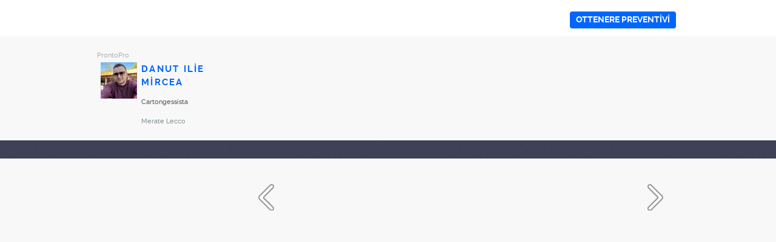

--- FILE ---
content_type: text/html; charset=utf-8
request_url: https://prontopro.it/photos/112476-64590912-33615230
body_size: 6924
content:


<!DOCTYPE html>
<!--[if IE 7 ]><html lang="tr" class="ie7"><![endif]-->
<!--[if IE 8 ]><html lang="tr" class="ie8"><![endif]-->
<!--[if IE 9 ]><html lang="tr" class="ie9"><![endif]-->
<!--[if (gt IE 9)|!(IE)]><!-->
<html lang="tr">
<!--<![endif]-->
<head id="Head1"><title>
	3b353b04-3838-4a47-904f-7513a9beab7b.jpeg Danut Ilie Mircea armut'ta
</title><meta charset="utf-8" /><meta http-equiv="X-UA-Compatible" content="IE=edge" /><meta http-equiv="X-UA-Compatible" content="chrome=1" /><meta http-equiv="Content-type" content="text/html; charset=UTF-8" /><meta http-equiv="Content-Style-Type" content="text/css" /><meta http-equiv="Content-Script-Type" content="text/javascript" /><meta name="viewport" content="width=device-width, initial-scale=1" /><meta name="author" content="Armut" /><meta name='copyright' content='© 2026 Armut and Armut Teknoloji' /><meta name="viewport" content="width=device-width, initial-scale=1, maximum-scale=1" />
    <style>
        .armut label[for] {
            margin: 0 5px;
        }
        .footer {
            display: none;
        }
    </style>
    <script type="text/javascript" src="https://cdn.armut.com/javascript/jquery.js"></script>
    <link rel='canonical' href='https://prontopro.it/photos/112476-64590912-33615230' />
    <meta name="robots" content="noindex, follow" />

    <script type="text/javascript">
        (function (i, s, o, g, r, a, m) {
            i['GoogleAnalyticsObject'] = r; i[r] = i[r] || function () {
                (i[r].q = i[r].q || []).push(arguments)
            }, i[r].l = 1 * new Date(); a = s.createElement(o),
            m = s.getElementsByTagName(o)[0]; a.async = 1; a.src = g; m.parentNode.insertBefore(a, m)
        })(window, document, 'script', '//www.google-analytics.com/analytics.js', 'ga');
        ga('create', 'UA-7211276-5', 'armut.com');
        ga('require', 'displayfeatures');
        ga('send', 'pageview');
    </script>
    <script>document.addEventListener("touchstart", function () { }, true)</script>
<link href="/WebResource.axd?d=upM0jw0TzNpCnjoEcNdGekftIYXEZaNbwoF_g-Rqdfo9aiBD-88a6wq_0NGOYaudy4BNykaxycjxO2kIS72ZLgpLILnXKWndaXAdzrGGqmVaxiRDOhIq7NW_GIJpyDZJ6y8qDQ2&amp;t=639001915840000000" type="text/css" rel="stylesheet" /><link href="/WebResource.axd?d=hcXDZhXiidgsQUtEo5iT31qUf0DATaxUzKZ5KuEyF7SxIwAf9K19UK0d3PKvYGH7Gxx9FOBZzP-3dWn9pE8Foxk6mTl_AfJa6qCmCzHyp6Yre0sV9clA1OgpI1xaxmMskKYXGCN08cCoG45SQxQgyHs1-Hg1&amp;t=639001915840000000" type="text/css" rel="stylesheet" /><meta name="description" content="Danut Ilie Mircea fotoğrafları 3b353b04-3838-4a47-904f-7513a9beab7b.jpeg armut&#39;ta" /></head>
<body class="armut armut-responsive homepage homepage_overview box-shadow multiple-backgrounds homepage-overview" itemtype="http://schema.org/WebPage">
    <!-- Google Tag Manager -->
    <noscript>
        <iframe src="//www.googletagmanager.com/ns.html?id=GTM-HG7N"
            height="0" width="0" style="display: none; visibility: hidden"></iframe>
    </noscript>
    <script>(function (w, d, s, l, i) {
w[l] = w[l] || []; w[l].push({
'gtm.start':
    new Date().getTime(), event: 'gtm.js'
}); var f = d.getElementsByTagName(s)[0],
j = d.createElement(s), dl = l != 'dataLayer' ? '&l=' + l : ''; j.async = true; j.src =
'//www.googletagmanager.com/gtm.js?id=' + i + dl; f.parentNode.insertBefore(j, f);
})(window, document, 'script', 'dataLayer', 'GTM-HG7N');</script>
    <!-- End Google Tag Manager -->
    
        <link rel="stylesheet" type="text/css" href="https://cdn.armut.com/css/prontopro.css?version=1.4.0.667-Live" />
    
    <link rel="stylesheet" type="text/css" media="all" href="https://cdn.armut.com/css/fonts.css" />
    <link rel="stylesheet" type="text/css" media="all" href="https://cdn.armut.com/css/mobil.min.css?version=1.4.0.667-Live" />
    <form method="post" action="/photos/112476-64590912-33615230" id="form1">
<div class="aspNetHidden">
<input type="hidden" name="__EVENTTARGET" id="__EVENTTARGET" value="" />
<input type="hidden" name="__EVENTARGUMENT" id="__EVENTARGUMENT" value="" />
<input type="hidden" name="__VIEWSTATE" id="__VIEWSTATE" value="a9qbFEjMxVRIhvplPKZDJuNB+Z/yv2L65omjy9wmLCr6mqgf+7iaf8YNM8pIPlDrqNSDpzfRv/le1p6OQlJy8mGG0zl/ChO4icC+TCzg0qS1jN24NCdxVoWNAdIw+oIVZNLhMe1Uz11uv0ZaouhkJ3f5ZYA4NhwGlahWVImCuP9LU3rkRAFlpum/SM9XGNW4gm5b+lSWXNktMXud52WodsBnUplWjus2ODBSUzI5ebWnRbFYsV2zF2wwdX8/ZhbeZzqFQcnIcjIeyCXxb086M1GQseT8MnsekK9sq5ic5OP1ZrhK9eMa0RcxaZHyO6HSKdKjjVNEPCa/95/gY/7pa071ri3ACqcJ0ZWMLbYzQWuSVDWVJ8Jixggy3YjdtKNa+z+M37e2c92PNgcksV5mv61bmIeJuomy13foBNg/unPUg+xAWNSRsUsz1nBvkXyxgwgYDEDX9Cf4PswJaovFO4jqj0G4yFvwU0xElbpFsqjKhAfx/+dEbl2E5zLxPpw5PnTGSQ/4hY9r33AnDWBKJHrKdUQfPChv3XGpYHrLSsSVa7yqYCkCmJzkyTSPPlg9FXJRgKF9ScliAPC8dCR15czlTD7fAVVKrc/V0fsU+mXqKC18k4oQZWDq+239KsPCRW/hasPnl5UO1VmtH3e1uB31jnQkdfrvDMAdym+9nUbM89dW/sze0gsNbZ6cbHol6JeQcO5SyeEw7YQwEXf9REKUVswAO+5w7ts1qFaiED3RDEKX9e8IIdE1bQRJl4dsmeOEg48kaTSviYDgExJcvx7lfNRQV3zQsBvfXN6XuidgCCzdapN/8N2SrMOV+frv42jiLO/oElWreqp/SeJTtgRUaHRfyJ3ZjVGMjDDzcqv/FWzX+pscwjQCb1zyoqpSmx1lFUFwBXtVHlI7sHA5l9CZ8pLkhRilgBDZIjVTS0MsgnNp9SHKZ6tg0OsAPQ/RfQ7P9W+k1fHJW5imWzAas33LPgNXv5c+MlgssljVYDcaYTQN/uDKB8jQ/dE4UpykY1z25jXJ4ElhcgFHHX8pZ1+N92DgHqKuTpDNfMms5eO9qMEsy0b8h03hZZ8wfK4rOtssWw==" />
</div>

<script type="text/javascript">
//<![CDATA[
var theForm = document.forms['form1'];
if (!theForm) {
    theForm = document.form1;
}
function __doPostBack(eventTarget, eventArgument) {
    if (!theForm.onsubmit || (theForm.onsubmit() != false)) {
        theForm.__EVENTTARGET.value = eventTarget;
        theForm.__EVENTARGUMENT.value = eventArgument;
        theForm.submit();
    }
}
//]]>
</script>


<script src="/WebResource.axd?d=pynGkmcFUV13He1Qd6_TZGbOArhPgaPPszp-EheWgpT2BR3aWIpPvvKOqepBXisBnUgwPA2&amp;t=637970271224792735" type="text/javascript"></script>


<script src="/ScriptResource.axd?d=NJmAwtEo3Ipnlaxl6CMhvlW4ReOM4R57UyTeJ2H-Yrl41CV9dMUjS-RujBEiz9xkgJe7qVQX1MukzyS1UanIJ5JJjpWJnO07LjCIicomrh48Yxg4w6gS62HnHljzQ0QWeM1DI4jflaHAaJ-FRR2ERdz23f81&amp;t=ffffffffcd368728" type="text/javascript"></script>
<script src="/ScriptResource.axd?d=dwY9oWetJoJoVpgL6Zq8OBEblqizDzilo3RM4OdYHornSRaa051AQ3VEO4AwpdOaNIUgp2pKwWIESFM6cIaP3_4sKGw3iXNybkJBFwnczJMNpCtgF2lbtq9PVZHfjC6PlRKO-GCcbufZKg1ewG24mC6i8s01&amp;t=ffffffffcd368728" type="text/javascript"></script>
<script src="/ScriptResource.axd?d=eE6V8nDbUVn0gtG6hKNX_B_KCNS0Tpk6cjsTb9ysoDk80BxW62uekowf4eDqk9ZXKOR4P582uEW22J1m18sZnt4v_S-NGjCvf80L4hoMf_JojZfD0&amp;t=ffffffffcfeeeb28" type="text/javascript"></script>
<script src="/ScriptResource.axd?d=2zcg6HQY0Nea0hh-vT8t0HvQPc-LW5XAmc4xM6We9OmAUE35PLHjh2-QAOoJ0Yq_5GIaZEE2zzmaEwsodTLGJwHVNGL2qpM5gNqh5TDYemCPMcDFiPnfieHbmR9O5Re5nKSvcA2&amp;t=ffffffffcfeeeb28" type="text/javascript"></script>
<script src="/ScriptResource.axd?d=nai7mGcYyE2dix_TwveLDb38MotFFpKm32qpUpffcpDRu5kVOLSEisx_ZZNQ-3VtnGPsop5gGcZW-M_1sSRJnUIrA8sBHNxTp9mKsq4y6AacrLH60&amp;t=ffffffffcfeeeb28" type="text/javascript"></script>
<script src="/ScriptResource.axd?d=jwf4VSQi7LeShc44FJ-gAaz4M6VnlQ5v201ANjoPp2koD6JBYNgJO-DEs7IS8f67ek5rCUI_JIXaJ6_ycdz4F0qJmLey1D-p7ufLT9upnXYqLIki0&amp;t=ffffffffcfeeeb28" type="text/javascript"></script>
<script src="/ScriptResource.axd?d=mcAASOSteirJeuV-3by3UWpmVOqMHxoaqmMihhSVnL9-fuzuwox5W8zySkhcFT0OdAOxS1sepMbP2F26CBpnGEcCvPI1&amp;t=ffffffffcfeeeb28" type="text/javascript"></script>
<script src="/ScriptResource.axd?d=HEFpVKbnoeQjkjHkFKu3MHE9TIlvillZrBBgicdO28p6kA7vgA4cbSTM566ScPuqUVCJb0JobhsQlPZaWsCOhn5s8R-UUirJiwxyEnyWL8cW7tP70&amp;t=ffffffffcfeeeb28" type="text/javascript"></script>
<script src="/ScriptResource.axd?d=q-xAg_877XKQihaApI9tTo7cbybobxbY8AtmjX5E09QaagxPX9C_8aWsajFcfM3HVbq5aaqHFO3GGDRlCB6veCnIftIth_wnZ_WvgOm6yW5AM_dY0&amp;t=ffffffffcfeeeb28" type="text/javascript"></script>
<div class="aspNetHidden">

	<input type="hidden" name="__VIEWSTATEGENERATOR" id="__VIEWSTATEGENERATOR" value="35A904EB" />
</div>
        <div class="glorious-header">
            <div class="wrapper">
                <div class="row header-row">
                    <div class="header-logo column-6">
                        <a href="https://prontopro.it" style="background-image: url('https://cdn.armut.com/images/themes/prontopro/logo.png') !important" class="logo" id="logo"></a>
                    </div>
                    <div class="column-18 header-navigation">
                        
                                <a class="bttn orange" href='https://prontopro.it/quote/find-service'>Ottenere preventivi</a>
                            
                    </div>
                </div>
            </div>
        </div>
        
      <script type="text/javascript">
//<![CDATA[
Sys.WebForms.PageRequestManager._initialize('ctl00$ContentPlaceHolder1$ScriptManager1', 'form1', [], [], [], 90, 'ctl00');
//]]>
</script>

    <div class="wrapper content">
      
<style type="text/css">
    .new-breadcrumb li {
        display: inline-block
    }

        .new-breadcrumb li a {
            color: #aeaeae;
            font-size: 11px;
        }

        .new-breadcrumb li:after {
            content: ">>";
            letter-spacing: -1.3px;
            color: #aeaeae;
            font-size: 9px;
            margin: 0 2px;
            vertical-align: 1px;
        }

        .new-breadcrumb li:last-child:after {
            display: none
        }
</style>

<ul class="new-breadcrumb" itemscope itemtype="http://schema.org/BreadcrumbList">
    <li itemprop="itemListElement" itemscope
        itemtype="http://schema.org/ListItem">
        <a itemprop="item" href="https://prontopro.it">
            <span itemprop="name">ProntoPro</span>
        </a>
        <meta itemprop="position" content="1"/>
    </li>
    
</ul>
        <h1 id="ContentPlaceHolder1_h1baslik" class="body-text" style="display:none;">
            </h1>
        <input type="hidden" name="ctl00$ContentPlaceHolder1$hfServiceId" id="ContentPlaceHolder1_hfServiceId" value="112476" />
        <input type="hidden" name="ctl00$ContentPlaceHolder1$hfProfileId" id="ContentPlaceHolder1_hfProfileId" value="87zy46nFhI+HFheLxjveDg==" />
        <div class="column-6">
            <table id="ContentPlaceHolder1_tblHv" style="border-spacing: 0;">
	<tr>
		<td style="width: 65px; vertical-align: top;">
                        <div style="float: left; padding-right: 5px;">
                            <img id="ContentPlaceHolder1_LogoImage" class="UserImageMedium" src="https://cdn.armut.com/UserPics/tr:w-60,h-60/5eccbf92-786d-4fde-bfbd-c55b0911dcfc.jpeg" style="height:60px;width:60px;" />
                        </div>
                    </td>
		<td style="width: 100%; vertical-align: top; margin-bottom: 15px; padding-bottom: 10px;">
                        <h1 style="font-size: 15px;">
                            <a id="ContentPlaceHolder1_hpHvLink" href="https://prontopro.it/pro/danut-ilie-mircea-lecco-merate-cartongessista_64590912"><span id="ContentPlaceHolder1_txtAd">Danut Ilie Mircea</span></a>
                        </h1>
                        <p style="font-size: 11px;">
                            <span id="ContentPlaceHolder1_txtServiceId">Cartongessista</span>
                        </p>
                        <p class="gri-renk" style="font-size: 11px;">
                            <span id="ContentPlaceHolder1_txtState">Merate</span>
                            <span id="ContentPlaceHolder1_txtCity">Lecco</span>
                        </p>
                    </td>
	</tr>
</table>

        </div>
        <div class="column-18">
            <table style="width: 100%; height: 100%; margin-bottom: 15px;">
                <tr id="ContentPlaceHolder1_tr9">
	<td style="padding-bottom: 30px;">
                        <div style="position: relative;">
                            <input type="submit" name="ctl00$ContentPlaceHolder1$btnPrev" value="" onclick="HdnCityDoldur();" id="ContentPlaceHolder1_btnPrev" class="imgbrowse prev" />
                            <input type="submit" name="ctl00$ContentPlaceHolder1$btnNext" value="" onclick="HdnCityDoldur();" id="ContentPlaceHolder1_btnNext" class="imgbrowse next" />
                            <div class="foto-hover">
                                <img id="ContentPlaceHolder1_imgBusPic" src="" style="width:100%;" />
                                
                                <span id="ContentPlaceHolder1_txtDesc"></span>


                                <script>
                                    function HdnCityDoldur() {
                                        $("#ContentPlaceHolder1_txtDesc").text($find("ContentPlaceHolder1_Image1SlideShowExtender")._currentValue.Name);
                                        return true;
                                    }
                                </script>
                            </div>
                        </div>
                    </td>
</tr>

            </table>
        </div>
    </div>
    <script>
        function Check0() {
            $('#ContentPlaceHolder1_rdOrnek_0')[0].checked = true;
        }
        function Check1() {
            $('#ContentPlaceHolder1_rdOrnek_1')[0].checked = true;
        }
    </script>
    <script type="text/javascript">
        $(document).ready(function () {
            $('img').bind("contextmenu", function (e) {
                return false;
            });
        });
    </script>

        
<footer>
    <div class="footer container footer-container">
        <div class="row">
            <div class="col-xs-6 col-sm-4">
    <h5 class="footer-title">INFORMAZIONI</h5>
    <ul>
      <li><a title='Chi siamo' href='https://prontopro.it/about-us'>Chi siamo</a></li>
<li><a title='Come funziona' href='https://prontopro.it/how-it-works'>Come funziona</a></li>
      <li><a title='Blog' href='https://blog.prontopro.it/?utm_source=footer&utm_medium=organic'>Blog</a></li>
    </ul>
</div>
            <div class="col-xs-6 col-sm-3">                             <h5 class="footer-title">Professionisti</h5>                             <ul>                                 <li><a href='/vicino-a-me'>Vicino a me</a></li>                             </ul>                         </div>
            <div class="col-xs-6 col-sm-3 hidden-xs">     <h5 class="footer-title"> </h5>     <ul>         <li> </li>         <li> </li>         <li> </li>         <li> </li>         <li> </li>     </ul> </div>
            <div class="col-xs-6 col-sm-3">
                <h5 class="footer-title">Contattaci</h5>
                <ul>
                    <li><a href="mailto:assistenza@prontopro.it">assistenza@prontopro.it</a></li>
                    
                </ul>
                <a href="https://prontopro.it/prosignup" class="hizmet-ver hidden-xs">ISCRIZIONE PROFESSIONISTI</a>
            </div>
            <div class="col-xs-6 visible-xs " id="footer-col-5">
                <h5 class="footer-title">ISCRIZIONE PROFESSIONISTI</h5>
                <a href="https://prontopro.it/prosignup" class="hizmet-ver">ISCRIZIONE PROFESSIONISTI</a>
            </div>
        </div>
        <div class="row">
            <div class="col-sm-12 copyright">
                <p>
                    <a href="https://prontopro.it" style="background-image: url('https://cdn.armut.com/images/themes/prontopro/logo-footer.png') !important" class="logo"></a>
                </p>
            </div>
            <div class="col-xs-12 col-sm-6">
                <p class="footer-info">
                    © 2011 -
                    <span id="ucFooterOld_lblYil">2026</span>
                    ProntoPro, Tutti i diritti riservati.
                </p>
            </div>
        </div>
    </div>
</footer>
    

<script type="text/javascript">
//<![CDATA[
Sys.Extended.UI.Localization.SetLocale("it");Sys.Application.add_init(function() {
    $create(Sys.Extended.UI.SlideShowBehavior, {"contextKey":"33615230,64590912","id":"ContentPlaceHolder1_Image1SlideShowExtender","imageDescriptionLabelID":"ContentPlaceHolder1_txtDesc","imageHeight":0,"imageWidth":100,"nextButtonID":"ContentPlaceHolder1_btnNext","previousButtonID":"ContentPlaceHolder1_btnPrev","slideShowServiceMethod":"GetSlides","slideShowServicePath":"/Seo/Fotograflar.aspx","useContextKey":true}, null, null, $get("ContentPlaceHolder1_imgBusPic"));
});
//]]>
</script>
</form>
    
</body>
</html>
